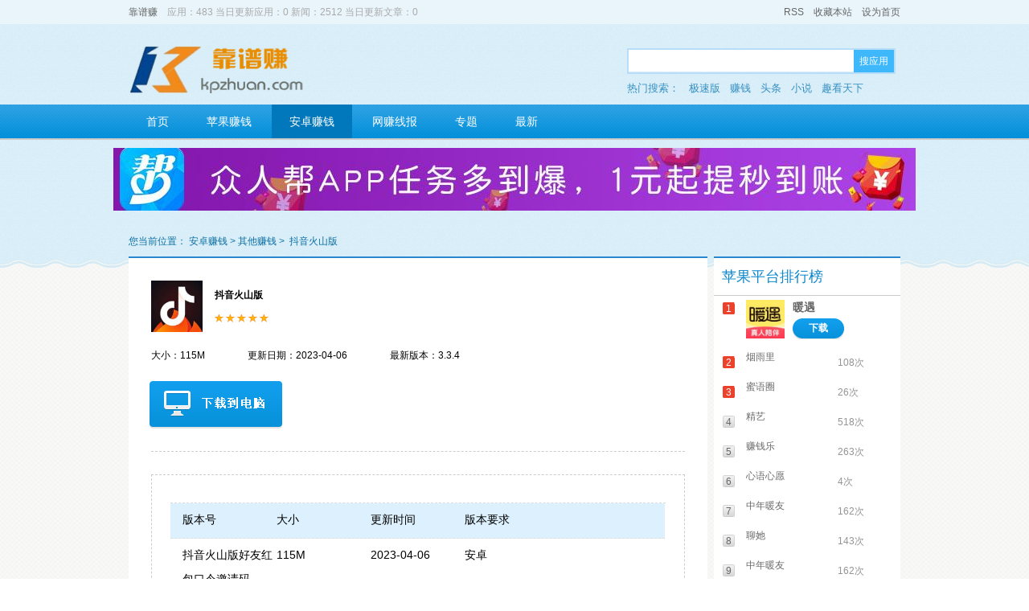

--- FILE ---
content_type: text/html; charset=utf-8
request_url: https://kpzhuan.com/app/687.html
body_size: 5379
content:
<!DOCTYPE html PUBLIC "-//W3C//DTD XHTML 1.0 Transitional//EN" "https://www.w3.org/TR/xhtml1/DTD/xhtml1-transitional.dtd">
<html xmlns="https://www.w3.org/1999/xhtml">
<head><body onmousemove=\HideMenu()\ oncontextmenu="return false" ondragstart="return false" onselectstart ="return false" onselect="document.selection.empty()" oncopy="document.selection.empty()" onbeforecopy="return false" onmouseup="document.selection.empty()">  
<meta http-equiv="Content-Type" content="text/html; charset=utf-8" />
<title>抖音火山版邀请码是多少，抖音火山版好友口令解锁红包是多少！-靠谱赚</title>
<meta name="keywords" content="抖音火山版" />
<meta name="description" content="抖音火山版邀请码是多少，抖音火山版好友口令解锁红包是多少！" />
<script language="javascript" type="text/javascript" src="/templates/lib/jquery-1.7.1.min.js" ></script>
<link rel="stylesheet"  href="/templates/default/css/style.css"  type="text/css" />
<script type="text/javascript" src="/templates/default/css/js/comm.js"></script>
<script type="text/javascript" src="/templates/lib/common.js"></script>
<script type="text/javascript" src="/templates/lib/search.js"></script>
<script type="text/javascript">
/*搜索*/
function do_search(){
    var searchvalue = $("#seach-txt").val();
    if(searchvalue==''){return false;}
    window.location.href="/index.php?tpl=search&q="+encodeURIComponent(searchvalue);
}
</script>
</head>
<body>
<div class="warp">
    <div class="warp-top"> <!-- 顶部  开始-->
        <div class="top-bar-area">
            <div class="marauto">
               <div class="l bar-left" style="color:#aaa;">
                    <a class="web-name" href="https://www.kpzhuan.com">靠谱赚</a>&nbsp;&nbsp;&nbsp;&nbsp;应用：483 当日更新应用：0 新闻：2512 当日更新文章：0 &nbsp;&nbsp;&nbsp;
                </div>
                <div class="r bar-right">
                    <a href="/index.php?tpl=rss" >RSS</a>&nbsp;&nbsp;&nbsp;
                    <a href="javascript:void(0);" onClick="C.fav('靠谱赚','https://www.kpzhuan.com');" id="collecttion">收藏本站</a>&nbsp;&nbsp;&nbsp;
                    <a href="javascript:void(0);" onClick="C.sethome('https://www.kpzhuan.com');" id="home-page">设为首页</a>
                </div>
          </div>
        </div>
        <div class="top-head">
            <div class="marauto">
                <a href="javascript:void(0);" class="l web-logo"><img border="0" src="/upload/img/2022/11/10/636c8ab4aee64.png"></a>
                <ul class="r head-seach">
                    <li class="seach-bar">
                        <p class="bdr-span">
                            <input type="text" class="l seach-txt" id="seach-txt" onKeyUp="search_up(this,event)" onClick="show_hot(this);" onKeyDown="search_down(this,event); if(event.keyCode==13) do_search();" value=""/>
                            <a href="javascript:void(0);" class="l seach-btn" onClick="do_search()">搜应用</a>
							
                        </p>
                    </li>
					<li class="keyword">
						热门搜索：
                                                <a href="/index.php?tpl=search&q=极速版">极速版</a>
                                                <a href="/index.php?tpl=search&q=赚钱">赚钱</a>
                                                <a href="/index.php?tpl=search&q=头条">头条</a>
                                                <a href="/index.php?tpl=search&q=小说">小说</a>
                                                <a href="/index.php?tpl=search&q=趣看天下">趣看天下</a>
                        					</li>
                </ul>
            </div>
        </div>
        <div class="top-nav">
            <div class="pr marauto">
                <ul class="ul-nav">
                    <li><a href="/" >首页</a></li>
                    <li><a href="/app/pingguo/" >苹果赚钱</a></li><li><a href="/app/anzhuo/" class="selected">安卓赚钱</a></li><li><a href="/info/wangzuanxianbao/" >网赚线报</a></li>                    <li>
                        <a href="/sepcial/list_1.html" >专题 </a>
                    </li>
                    <li>
                        <a href="/lastupdate/1.html" >最新</a>
                    </li>
                    <li>
              
                    </li>       
                    <li>
                </ul>
            </div>
        </div>
    </div><!-- 顶部 结束-->
<div style="margin:0 auto; text-align:center; padding-top:10px;"><a href="/app/qita/" target="_blank"><img src="/upload/img/2022/05/08/6277dc451de44.jpg" border="0"></a></div><p class="line-t-10"></p>

    <p class="line-t-15"></p>
        <div class="warp-content"> <!-- 主体内容 开始 -->
        <div class="head-locate">
            <span>您当前位置：</span>
            <a href="/app/anzhuo/">安卓赚钱</a>&nbsp;>&nbsp;<a href="/app/yxzq/">其他赚钱</a>&nbsp;>&nbsp;            <span>抖音火山版</span>
        </div>
        <div class="marauto">

            <div class="l body-left"> <!-- 左侧主体内容 -->
                <div class="bor-sty bg-fff bout-content app-info">
                    <div class="code-right">
                       
                    </div>
                    <div class="app-info-i">
                        <a href="/app/687.html" class="l rank-img"><img src="/upload/img/2023/04/06/642e8331974bb.jpg" border="0" alt=""></a>
                        <div class="app-info-n">
                          <a class="app-title" href="/app/687.html"><b>抖音火山版</b></a> 
                            <ul class="level"><li class="l5"></li></ul>
                       </div>
                        <br /><br />
                        <div class="detailed-info">
                            <span>大小：115M</span>
                            <span>更新日期：2023-04-06</span>
                            <span>最新版本：3.3.4</span>

                       </div>
                    </div>
                    <div class="down-install">
                        <a href="javascript:void(0);" onclick="window.open('/download.php?id=692');" class="down-computer"></a>&nbsp;&nbsp;
                        
                        <script type="text/javascript">
                        function down_apk(a){
                            $.getJSON('http://data.appcms.cc/apkjson.php?jsoncallback=?',{"hid":692},function(json){
                                try{$('#tdownurl').attr({"href":json.url});return wdapi_apkdl_m(a, 'api_143');}catch(e){alert(e.message);}
                            });
                            return false;
                        }
                        </script>
                       
                    </div>
                    <p class="hr"></p>
                    <div class="screenshot">
                        <div class="ibox">
                            <ul class="date_history">
                                <li class="date_his_list date_bluebg">
                                    <ul class="date_his_son">
                                        <li>版本号</li>
                                        <li>大小</li>
                                        <li>更新时间</li>
                                        <li>版本要求</li>
                                    </ul>
                                </li>
                                                                <li class="date_his_list">
                                    <ul class="date_his_son">
                                        <li><a href="/app/687_692.html">抖音火山版好友红包口令邀请码</a></li>
                                        <li>115M</li>
                                        <li>2023-04-06</li>
                                        <li>安卓</li>
                                    </ul>
                                </li>
                                                            </ul>
                        </div>


                    </div>
                    <div class="introduce">
                        <h3><b>抖音火山版 应用介绍</b></h3>
                        <br />
                        <p class="in-info">
                            抖音火山版邀请码&nbsp;<span style="color:#ff0000;">M5X73</span><br />
<br />
抖音火山版app是一款集短视频，直播，社交为一体的软件，在这里可以观看到非常精彩的直播表演，根据风格的不同进行分类，不论是美丽的小姐姐还是帅气的小哥哥都能够在这里找到。通过观看短视频，直播娱乐都可以获得积分奖励。好玩直播每天签到可获得奖励，点击签到后等待几秒即可。<br />
                        </p>
                        <p class="line-t-25"></p>
                        <h3><b>抖音火山版 应用截图</b></h3>
                        <br />
                        <div class="scrbg">
                        <div class="screen-img">
                            <center>
                                <p class="line-t-25"></p>
                                                                    <img src="/upload/img/2021/04/04/6069b6e81e762.jpg" onload="this.width > 600 ? this.width=600 : this.width" border="0" alt="抖音火山版" style="margin-bottom:10px;">
                                                                <p class="line-t-10"></p>
                            </center>
                        </div>
                        </div>
                    </div>
                    <div class="comment">
                        靠谱赚
                    </div>

                </div>
            </div><!-- 左侧主体内容  结束 -->
            <!--右侧内容-->
                    <!--相关推荐-->
        <div class="r body-right"><!-- 右侧主体内容 -->
			<div class="bor-sty right-app-info asce-order">
                <span class="rank-title">苹果平台排行榜</span>
                                <div class="l ranking">
                    <ul>
                                            <li>
                            <p class="open" >
                                <em class="l">
                                <span class="sort-num sort ">1</span>
                                <a href="/app/800.html" class="rank-img"><img src="/upload/img/2025/02/06/67a4622f98f00.jpg" border="0" alt="暖遇"></a>
                                </em>
                                <span class="r info-and-download">
                                    <a href="/app/800.html" class="txt-overflw description">暖遇</a>
                                    <a href="/app/800.html" class="dwd">下载</a>
                                </span>
                            </p>
                            <p class="close"  style='display:none;'>
                                <span class="sort-num sort ">1</span>
                                <a href="/app/800.html" class="col-6b txt-overflw description">暖遇</a>
                                <span class="col-94 download-num">11次</span>
                            </p>
                        </li>
                                                <li>
                            <p class="open" style='display:none;'>
                                <em class="l">
                                <span class="sort-num sort ">2</span>
                                <a href="/app/736.html" class="rank-img"><img src="/upload/img/2024/09/21/66ee9ae1ed762.jpg" border="0" alt="烟雨里"></a>
                                </em>
                                <span class="r info-and-download">
                                    <a href="/app/736.html" class="txt-overflw description">烟雨里</a>
                                    <a href="/app/736.html" class="dwd">下载</a>
                                </span>
                            </p>
                            <p class="close"  >
                                <span class="sort-num sort ">2</span>
                                <a href="/app/736.html" class="col-6b txt-overflw description">烟雨里</a>
                                <span class="col-94 download-num">108次</span>
                            </p>
                        </li>
                                                <li>
                            <p class="open" style='display:none;'>
                                <em class="l">
                                <span class="sort-num sort ">3</span>
                                <a href="/app/767.html" class="rank-img"><img src="/upload/img/2025/03/02/67c337f31e0a0.jpg" border="0" alt="蜜语圈"></a>
                                </em>
                                <span class="r info-and-download">
                                    <a href="/app/767.html" class="txt-overflw description">蜜语圈</a>
                                    <a href="/app/767.html" class="dwd">下载</a>
                                </span>
                            </p>
                            <p class="close"  >
                                <span class="sort-num sort ">3</span>
                                <a href="/app/767.html" class="col-6b txt-overflw description">蜜语圈</a>
                                <span class="col-94 download-num">26次</span>
                            </p>
                        </li>
                                                <li>
                            <p class="open" style='display:none;'>
                                <em class="l">
                                <span class="sort-num sort sort-num-grey">4</span>
                                <a href="/app/716.html" class="rank-img"><img src="/upload/img/2025/03/02/67c342ebabae3.jpg" border="0" alt="精艺"></a>
                                </em>
                                <span class="r info-and-download">
                                    <a href="/app/716.html" class="txt-overflw description">精艺</a>
                                    <a href="/app/716.html" class="dwd">下载</a>
                                </span>
                            </p>
                            <p class="close"  >
                                <span class="sort-num sort sort-num-grey">4</span>
                                <a href="/app/716.html" class="col-6b txt-overflw description">精艺</a>
                                <span class="col-94 download-num">518次</span>
                            </p>
                        </li>
                                                <li>
                            <p class="open" style='display:none;'>
                                <em class="l">
                                <span class="sort-num sort sort-num-grey">5</span>
                                <a href="/app/557.html" class="rank-img"><img src="/upload/img/2025/03/17/67d7e7b2abe0d.jpg" border="0" alt="赚钱乐"></a>
                                </em>
                                <span class="r info-and-download">
                                    <a href="/app/557.html" class="txt-overflw description">赚钱乐</a>
                                    <a href="/app/557.html" class="dwd">下载</a>
                                </span>
                            </p>
                            <p class="close"  >
                                <span class="sort-num sort sort-num-grey">5</span>
                                <a href="/app/557.html" class="col-6b txt-overflw description">赚钱乐</a>
                                <span class="col-94 download-num">263次</span>
                            </p>
                        </li>
                                                <li>
                            <p class="open" style='display:none;'>
                                <em class="l">
                                <span class="sort-num sort sort-num-grey">6</span>
                                <a href="/app/801.html" class="rank-img"><img src="/upload/img/2025/11/13/6915fcf6c7f35.jpg" border="0" alt="心语心愿"></a>
                                </em>
                                <span class="r info-and-download">
                                    <a href="/app/801.html" class="txt-overflw description">心语心愿</a>
                                    <a href="/app/801.html" class="dwd">下载</a>
                                </span>
                            </p>
                            <p class="close"  >
                                <span class="sort-num sort sort-num-grey">6</span>
                                <a href="/app/801.html" class="col-6b txt-overflw description">心语心愿</a>
                                <span class="col-94 download-num">4次</span>
                            </p>
                        </li>
                                                <li>
                            <p class="open" style='display:none;'>
                                <em class="l">
                                <span class="sort-num sort sort-num-grey">7</span>
                                <a href="/app/758.html" class="rank-img"><img src="/upload/img/2025/06/09/6847004ae91de.jpg" border="0" alt="中年暖友"></a>
                                </em>
                                <span class="r info-and-download">
                                    <a href="/app/758.html" class="txt-overflw description">中年暖友</a>
                                    <a href="/app/758.html" class="dwd">下载</a>
                                </span>
                            </p>
                            <p class="close"  >
                                <span class="sort-num sort sort-num-grey">7</span>
                                <a href="/app/758.html" class="col-6b txt-overflw description">中年暖友</a>
                                <span class="col-94 download-num">162次</span>
                            </p>
                        </li>
                                                <li>
                            <p class="open" style='display:none;'>
                                <em class="l">
                                <span class="sort-num sort sort-num-grey">8</span>
                                <a href="/app/717.html" class="rank-img"><img src="/upload/img/2025/08/11/6899fa582ec3d.jpg" border="0" alt="聊她"></a>
                                </em>
                                <span class="r info-and-download">
                                    <a href="/app/717.html" class="txt-overflw description">聊她</a>
                                    <a href="/app/717.html" class="dwd">下载</a>
                                </span>
                            </p>
                            <p class="close"  >
                                <span class="sort-num sort sort-num-grey">8</span>
                                <a href="/app/717.html" class="col-6b txt-overflw description">聊她</a>
                                <span class="col-94 download-num">143次</span>
                            </p>
                        </li>
                                                <li>
                            <p class="open" style='display:none;'>
                                <em class="l">
                                <span class="sort-num sort sort-num-grey">9</span>
                                <a href="/app/758.html" class="rank-img"><img src="/upload/img/2025/06/09/6847004ae91de.jpg" border="0" alt="中年暖友"></a>
                                </em>
                                <span class="r info-and-download">
                                    <a href="/app/758.html" class="txt-overflw description">中年暖友</a>
                                    <a href="/app/758.html" class="dwd">下载</a>
                                </span>
                            </p>
                            <p class="close"  >
                                <span class="sort-num sort sort-num-grey">9</span>
                                <a href="/app/758.html" class="col-6b txt-overflw description">中年暖友</a>
                                <span class="col-94 download-num">162次</span>
                            </p>
                        </li>
                                            </ul>
                </div>
            </div>

            <p class="line-t-10"></p>
            <div class="bor-sty right-app-info asce-order">
                             <div class="bor-sty the-list">
                    <span class="a-o">福利资讯</span>
                    <ul class="list-o">
                                            <li><a href="/info/3000.html">只要心常相依</a></li>
                                            <li><a href="/info/2995.html">你已经远走</a></li>
                                            <li><a href="/info/812.html">玩咖app兼职任务赚零花</a></li>
                                            <li><a href="/info/826.html">趣帮app做任务赚零花</a></li>
                                            <li><a href="/info/444.html">赚客，安卓手机下载试玩赚钱app！</a></li>
                                            <li><a href="/info/2989.html">心遇app婚恋服务站</a></li>
                                            <li><a href="/info/448.html">益玩赚，手机玩游戏赚钱app！！</a></li>
                                            <li><a href="/info/454.html">手游赚，手机玩游戏赚钱的app</a></li>
                                            <li><a href="/info/455.html">七猫免费小说，看小说，玩游戏都能赚钱！！</a></li>
                                            <li><a href="/info/811.html">喜爱帮app兼职任务赚零花</a></li>
                                            <li><a href="/info/1083.html">小淘世界app购物省钱还赚钱</a></li>
                                            <li><a href="/info/1027.html">百科红包群app强烈推荐赚钱软件</a></li>
                                            <li><a href="/info/1014.html">手机转发文章赚钱软件新人教程！</a></li>
                                        </ul>
                </div>
</div>

</div>
        </div><!-- 右侧主体内容  结束 -->        </div>
    </div> <!-- 主体内容 结束 -->
    <p class="line-t-15"></p>
    <script type="text/javascript" id="bdshare_js" data="type=tools&amp;uid=0" ></script>
    <script type="text/javascript" id="bdshell_js"></script>
    <script type="text/javascript">
        document.getElementById("bdshell_js").src = "http://bdimg.share.baidu.com/static/js/shell_v2.js?cdnversion=" + Math.ceil(new Date()/3600000);
    </script>
    <div style="margin:0 auto; text-align:center; padding-top:10px;"></div><p class="line-t-10"></p>

<div class="warp-footer"> <!-- 页脚 结束 -->
      <div class="marauto">
        <div class="l footer-left">
            <h4>友情链接</h4>
            <div class="footer-link">
                            </div>
            <div class="f-img-link">
            
            </div>
        </div>
        <p class="line-t-25"></p>
        <span class="footer-info">
            <p class="line-t-15"></p>
            <!-- 版权标识开始 -->
            <!-- 如果取消了版权标识，AppCMS有权取消您的使用授权 -->
              <div class="l"><a href="https://www.kpzhuan.com">秋天记忆</a> - &copy; 2018-2023 &nbsp;&nbsp;&nbsp;&nbsp;</div>
             <a href="https://beian.miit.gov.cn/" rel="nofollow" target="_blank">鲁ICP备18032120号</a>
            <!-- 版权标识结束 -->
            <div class="r">Processed in 82.37 MilliSeconds &nbsp;&nbsp;站长统计</div>
            <p class="line-t-25"></p>
        </span>
      </div>    
    </div><!-- 页脚 结束  -->
</div>
<div class="to-top"  style="display:none;"  >
	<a class="to-top-a" title="返回顶部"></a>
</div>

<script type="text/javascript">
	$(function(){
		$(window).scroll(function(){
				var scrolltop=$(this).scrollTop();
				scrolltop > 250 ? $('.to-top').show(): $('.to-top').hide();
				var top = $(window).height();
				$('.to-top').css({'top':scrolltop + top - 246});
			});
		$('.to-top').on('click',function(){
			if(!$('body').is(":animated"))
				$('html,body').animate({scrollTop: 0}, 500);
		});
	});
</script>
<!--百度自动推动-->
<script>
(function(){
    var bp = document.createElement('script');
    var curProtocol = window.location.protocol.split(':')[0];
    if (curProtocol === 'https') {
        bp.src = 'https://zz.bdstatic.com/linksubmit/push.js';        
    }
    else {
        bp.src = 'http://push.zhanzhang.baidu.com/push.js';
    }
    var s = document.getElementsByTagName("script")[0];
    s.parentNode.insertBefore(bp, s);
})();
</script>
<!--360自动推动-->
<script>
(function(){

<div class="warp-footer"> <!-- 页脚 结束 -->
      <div class="marauto">
        <div class="l footer-left">
            <h4>友情链接</h4>
            <div class="footer-link">
                            </div>
            <div class="f-img-link">
            
            </div>
        </div>
        <p class="line-t-25"></p>
        <span class="footer-info">
            <p class="line-t-15"></p>
            <!-- 版权标识开始 -->
            <!-- 如果取消了版权标识，AppCMS有权取消您的使用授权 -->
            <div class="l"><a href="http://www.58shouzuan.com">58手赚达人</a> - 2018专业发布苹果安卓手机赚钱平台 :  &copy; 2017 &nbsp;&nbsp;&nbsp;&nbsp;</div>QQ手赚影视交流群572812473
               <a target="_blank" href="https://jq.qq.com/?_wv=1027&k=5R7X4ZH" rel="nofollow"><img border="0" src="http://pub.idqqimg.com/wpa/images/group.png"
            <!-- 版权标识结束 -->
            <div class="r">Processed in 86.63 MilliSeconds &nbsp;&nbsp;站长统计</div>
            <p class="line-t-25"></p>
        </span>
      </div>    
    </div><!-- 页脚 结束  -->
</div>


</body>
</html>

<!-- Powerd by AppCMS 1.3.139 -->
 

--- FILE ---
content_type: text/css
request_url: https://kpzhuan.com/templates/default/css/style.css
body_size: 6123
content:
/* 初始化css */
body,ol,ul,h1,h2,h3,h4,h5,h6,p,th,td,dl,dd,form,fieldset,legend,input,textarea,select{margin:0;padding:0}
body{font:12px 'Microsoft YaHei', Arial,'宋体',Helvetica,sans-serif,'Arial Narrow',HELVETICA;background:#fff;-webkit-text-size-adjust:100%;}
a{color:#000;text-decoration:none;display:inline-block; cursor:pointer;}
a:hover{color:#3468F1;text-decoration:none}
em{font-style:normal}
li{list-style:none}
img{border:0;vertical-align:middle}
table{border-collapse:collapse;border-spacing:0}
p{word-wrap:break-word}
b{font-weight:normal;}


/* 大区域 概括样式 */
body{background:url(img/index/bg-body.gif) repeat;}
.warp {margin:0;padding:0;width:100%;height:auto;background:url(img/index/bg-skirt.gif) repeat-x; overflow:hidden; zoom:1;}
.warp .warp-top {height:auto; clear:both;}
.warp .warp-content {clear:both; }
.warp .warp-footer{width:100%; clear:both;}
.marauto ,.warp .warp-content {width:960px;margin:0 auto;}

.l{ float:left;}
.r{float:right;}
.pr{position:relative;}
.pa{position:absolute;}
.zIndex10{z-index:10;}
.w100{width:100%;}
.disInBlock{display:inline-block;}
.martop{margin-top:5px;}
.pad-t-b{padding:15px 20px;}
.go-cst{width:60px; float:right; height:22px;color:#3097e7; margin-top:-10px;}

.line-t-50,.line-t-25,.line-t-30,.line-t-29,.line-t-28,.line-t-15, .line-t-10,.line-t-6{width:100%;clear:both;font-size:0;line-height:0;}
.line-t-50{height:50px;}
.line-t-30{height:30px;_height:34px;}
.line-t-29{height:29px;}
.line-t-28{height:28px;}
.line-t-25{height:25px;}
.line-t-15 {height:15px; }
.line-t-10{height:10px;}
.line-t-6{height:6px;}
.nav-opacity{filter:Alpha(opacity=95);opacity:0.95;background:#0078bb;}
.nav-opacity-none{filter:Alpha(opacity=100);opacity:1;background:transparent;}
p.hr{margin:0 28px; }
p.hr,p.hr2{display:block; border:1px dashed #ccc; border-width:0 0 1px 0; line-height:0; font-size:0; height:1px; padding:12px 0; clear:both;}
.pdt9{padding-top:9px;}
.padtb{padding:30px 0;}
.font{color:#282828; font-size:14px; line-height:22px;}
.textIndent20{text-indent:40px;}
.fSize18{font-size:18px;}
.marLeft20{margin-left:20px;}
.pdb30{padding-bottom:30px;}
.colCCC{color:#ccc;}
.mar-t5{margin-top:5px;}
.mar-r10{margin-right:10px;}
.date_bluebg{ background:#ddf0fd;}


/* 返回顶部 */
.to-top{ position:absolute; right:20px; top:80%; border-radius:6px; background:#CDE7F5;}
.to-top-a{ font-family:Arial; width:50px; height:50px; background:url(img/top3.png) no-repeat 50% 50%; }


/* 星星 */
ul.level{background:url(img/stars.gif) no-repeat 0 -11px;width:68px; line-height:0;font-size:0; height:10px;display:inline-block; position:relative;}
ul.level li.l1,ul.level li.l2,ul.level li.l3,ul.level li.l4,ul.level li.l5{background:url(img/stars.gif) no-repeat; line-height:0;font-size:0; position:absolute; height:10px; display:inline-block;z-index:1000;}
ul.level li.l1{ width:20%; }
ul.level li.l2{ width:40%; }
ul.level li.l3{ width:60%; }
ul.level li.l4{ width:80%; }
ul.level li.l5{ width:100%; }

.bg-fff{background:#fff;}
.sort-num{background: url(img/index/css.gif) no-repeat 0px -185px;color:#fff;margin-right:10px;}
.sort-num-grey{background: url(img/index/css.gif) no-repeat -30px -185px; color:#666; }
.col-6b{color:#6b6b6b;}
.col-94{color:#949494;}
.txt-overflw{overflow: hidden;white-space: nowrap;text-overflow: ellipsis; }
.more{float:right; font-size:12px; color:#2C9EE2;height:30px;width:50px; margin-right:10px; line-height:30px;}
.more:hover{color:#2C9EE2; text-decoration:underline;}
.bor-sty{ border:2px solid #2788CF; border-width:2px 0 1px 0; border-bottom-color:#ccc; overflow:hidden; zoom:1; }
.bgGrey{background:#ebeced;}
.font-grey{color:#9E9E9E;}
.w300{width:500px;}
.fontWeight500{font-weight:500;}
.h788{height:788px;}
.h788 span{ display:block; padding-top:20px; text-align:center; width:100%; font-size:18px; color:#555;}
.lh30{line-height:30px;}
/* 顶部 */
	/* 顶部 条状区域 */
.warp-top .top-bar-area {height:30px; line-height:30px; background:#e9f5fb; }
.warp-top .top-bar-area .bar-right{height:30px;}
.warp-top .top-bar-area a {color:#666;}

	/* 顶部 logo及查询区域 */
.warp-top .top-head .web-logo{width:477px; height:70px; margin:20px 0 0 0;}
.top-head .head-seach{ width:340px; height:70px; margin:30px 0 0 0;}
.top-head .head-seach .bdr-span{border:2px solid #b8ddf8;width:330px; height:28px;} 
.top-head .head-seach .bdr-span input.seach-txt {border:0;width:280px;font:宋体 12px/28px;text-indent:10px; padding:6px 0;}
.top-head .head-seach .bdr-span a.seach-btn{height:28px; line-height:28px; color:#fff; background:#3eb8fa;width:50px; text-align:center; margin-left:0;}
.top-head .head-seach .bdr-span label.seach-lab{top:6px; left:12px; color:#999;}
.top-head .head-seach .keyword{height:36px; line-height:36px; font-size:13px;color:#3890c2;overflow:hidden;width:330px;}
.top-head .head-seach a{color:#3890c2; margin-left:8px;}
	
	/* 顶部 菜单区域 */
.warp-top .top-nav { height:42px; background:url(img/index/bg-navi.gif) repeat-x;width:100%; clear:both; border:2px solid #ccc; border-width:0 0 2px 0;}
.warp-top .top-nav ul li {margin-right:3px;}
.warp-top .top-nav ul li,.warp-top .top-nav ul li dl dd {float:left; display:block;}
.warp-top .top-nav ul li a{padding:0 22px;font-size:14px; line-height:42px; color:#fff;}
.warp-top .top-nav ul li a.selected{background:#0078bb;}
.warp-top .top-nav ul li dl{position:absolute;}
.warp-top .top-nav ul li dl.ad-play{width:200px;_top:44px;_left:0px;padding:10px 0;}
.warp-top .top-nav ul li dl.ad-software{width:280px;_top:44px;_left:0px;padding:10px 0;}
.warp-top .top-nav ul li dl dd a {font-size:12px; line-height:30px; }

/* 顶部 结束 */

/* 主体内容 */
	/* 主体内容 左侧 */
.warp-content .body-left{width:720px;}
.warp-content .body-right{width:232px;}
.body-left .body-top-poster {height:180px; position:relative; background:#fff; }
.body-top-poster ul.roll-poster{width:715px; height:180px; overflow:hidden;}
.body-top-poster ul.roll-poster li{ width:100%; height:180px; position:absolute; display:inline-block; float:left;}
.body-top-poster span.index-poster{position:absolute; top:150px; left:600px; display:block;}
.body-top-poster span.index-poster a{ margin:0 5px; height:20px; width:20px;line-height:20px;text-align:center; border:1px solid #ccc;}
.body-cent-boutique{}
.body-cent-boutique span.title,.the-one span.title{height:30px; width:100%; font-size:16px;font-weight:bold;display:block;color:#2C9EE2;line-height:30px;}

.body-left .body-cent-boutique span.title em{float:left;width:80px; margin-left:7px;}
.body-cent-boutique span.title a{float:right; font-size:12px; color:#2C9EE2;height:30px;width:50px;}
.body-cent-boutique span.title a:hover{ text-decoration:underline;}
.body-cent-boutique ul.bout-content {background:#fff;padding-top:10px;display:block; height:498px;}
.body-cent-boutique ul.bout-content li{display:inline-block; float:left;  width:130px; height:152px; margin: 0 6px 10px 6px; _margin: 0 5px 10px 5px;_margin-left:5px;border:1px solid #f0f0f0;}
.body-cent-boutique ul.bout-content li.li-hover{background:url(img/index/css-img.png) -265px -451px no-repeat; border:1px solid #fff;;}
.body-cent-boutique ul.bout-content li dl dt{width:72px; height:72px;margin: 15px 0 3px 28px;}
.body-cent-boutique ul.bout-content li dl dd{height:28px; line-height:28px; text-align:center;}
.body-cent-boutique ul.bout-content li dl dd.play-name a {font-weight:bold;word-spacing:1px;letter-spacing: 1px;width:120px;overflow: hidden;white-space: nowrap;text-overflow: ellipsis;}
.body-cent-boutique ul.bout-content li dl dd.play-download a,
.open .info-and-download a.dwd{width:64px; line-height:200%; line-height:28px; font-size:12px; font-weight:bold; background:url(img/index/css.gif) left  -1317px;color:#fff;text-align:center;}
.body-cent-boutique ul.bout-content li dl dd.play-download a:hover,
.open .info-and-download a.dwd:hover{background:url(img/index/css.gif) left -1375px;}

.body-left .poster-slide {width:720px; height:110px;background-color:#f7f7f7;}
.poster-slide .slide-content {overflow:hidden; height:110px; width:620px;position:relative; float:left; }
.poster-slide .slide-content ul{width:3000px;position:absolute; }
.poster-slide .slide-content ul li{float:left; display:inline-block;}
.poster-slide .slide-content ul li img{ width:203px; height:110px; }
.poster-slide a.prev,.poster-slide a.next{width:42px; height:110px; line-height:110px; text-align:center; border:1px solid #F0F0F0; }
.poster-slide a.prev{background:url(img/index/roll.gif) no-repeat 0px 25px; margin-right:6px;}
.poster-slide a.next {background:url(img/index/roll.gif) no-repeat -108px 25px; }
.poster-slide a.prev:hover{background:url(img/index/roll.gif) no-repeat 0px -109px; }
.poster-slide a.next:hover {background:url(img/index/roll.gif) no-repeat -108px -108px; }

.body-left .ranking {background:#fff; display:block; height:405px;}
.ranking .game-ranking,.apps-ranking,.new-ranking{width:240px; height:420px;}
.ranking span.rank-title{height:50px;color: #0b87cc;line-height: 46px;text-align: center; font-size: 18px; display:block;}
.ranking .game-ranking span.rank-title,.new-ranking span.rank-title{background:url(img/index/css.gif) repeat-x -20px -53px; width:240px;}

.ranking .apps-ranking{background:#f9f9f9;}
.ranking ul{height:360px;}
.ranking ul li{ padding:5px 0;}
.ranking .apps-ranking span.rank-title{background:url(img/index/css.gif) repeat-x 28px -0px;}
.ranking  p{margin:0; padding:0; display:block;}
.open {height:50px;}
.open .sort,.ranking .close .sort{width:17px; height:18px; display:inline-block; text-align:center; line-height:18px; margin-left:10px;}
.open .rank-img img{width:48px; height:48px;vertical-align:-33px;}
.open .info-and-download{float:right; width:126px; }
.open .info-and-download .description{width:115px;height:20px; line-height:18px;font-size:14px; font-weight:bold;padding-bottom:1px;color:#666;}
.open .info-and-download .description:hover{color:#3097e7;}
.close .download-num{margin-left:5px;_margin-left:-5px; width:80px;overflow: hidden;white-space: nowrap;text-overflow: ellipsis; }
.close .description{width:106px; height:22px; line-height:22px;}
.close .description:hover{color:#6b6b6b;}

  /* 主体内容左侧 结束*/

  /* 主体内容右侧*/
.body-right .right-top{height:180px;background:url(img/index/downloadbg.png) no-repeat center center;}
.right-top a{width:94px; height:115px;margin:55px 0 0 15px; float:left;}
.right-top a.download-o{background:url(img/index/phonedl.png) no-repeat;}
.right-top a.download-o:hover{background:url(img/index/phonedl-hover.png) no-repeat;}
.right-top a.download-t{background:url(img/index/paddl.png) no-repeat;}
.right-top a.download-t:hover{background:url(img/index/paddl-hover.png) no-repeat;}

.body-right .center-warp{height:678px;}
.center-warp .the-one{}
.the-one .cont{background:#fff;height:197px;}
.the-one .open{ height:72px; display:block; margin-top:15px; clear:both;}
.the-one .open .rank-img{margin-left:20px;}
.the-one .open .rank-img img{height:72px; width:72px;}
.the-one .details{clear:both; padding-top:20px; _padding-top:0; display:block;margin:0 15px;}

.body-right .center-warp .l-download-bg{background:url(img/index/oneinstall-bg.png) no-repeat; width:231px; height:106px; clear:both;}
.l-download-bg a.down-btn{ background:url(img/index/oneinstall-btn.png) no-repeat; width:96px; height:31px; margin:70px 0 0 130px;}

.body-right .center-warp .the-list{height:338px; background:#fff;}
.the-list span.a-o{ font-size:16px;color:#333; display:block; height:35px; line-height:40px; text-indent:10px; }
.the-list a:hover,.the-list a.list-selected{color:#44ACE3;}
.the-list ul{margin:0 0 0 10px;}
.the-list ul li{  text-align:left; }
.the-list ul li a{padding:3px 0; font-size:13px;overflow: hidden; white-space: nowrap;text-overflow: ellipsis;list-style-type:disc; width:208px;}

.body-right .asce-order{background:#fff; height:405px;}
.asce-order .rank-title{height:50px;color:#0b87cc;line-height:46px;font-size: 18px;display: block;float:left;text-indent:10px; width:100%;}
.asce-order a.more{line-height:46px;height:50px;}
.asce-order .open span.info-and-download{margin-left:10px;}

/* 主体内容 商品精选 */
.choiceness {background:#fff; height:306px;}
.choiceness .choice-left{ width:326px; height:306px; background:url(img/index/bg-topic-special.png);}
.choice-left .title{height: 50px;color: #0b87cc;line-height: 46px;font-size: 18px;display: block; font-weight:bold; margin:0 0 0 20px;}
.choice-left .p-img{ background:#888;width:288px; height:145px; margin-left:10px;}

.choice-left a.c-name{font-weight:bold; font-size:14px; color:rgb(83, 83, 83); margin:20px 0 0 20px;}
.choice-left a.c-name:hover{color:#2788CF;}
.choice-left span.c-info{margin:5px 10px 0 20px; display:block;}

.choiceness .choice-right{width:630px; height:306px;}
.choiceness .choice-right .more{margin-top:10px;}
.choice-right ul{margin-top:40px;display:block;}
.choice-right ul li {margin:10px 0 15px 13px; _margin-left:10px; display:inline-block; width:140px;float:left;padding:0;}
.choice-right ul li a.p-img,.choice-right ul li img{width:140px; height:71px;}
.choice-right ul li a.p-name{text-align:center;width:100%;padding:8px 0;color:#333;}
.choice-right ul li a.p-name:hover{color:#333;}


/* 主体内容 结束 */

/* 页脚内容 */
.warp-footer {background:url(img/index/bg-foot.gif); border:1px solid #ccc; border-width:1px 0 0 0 ; overflow:hidden; zoom:1;}
.warp-footer .footer-left {width:740px;}
.warp-footer .footer-left h4{color:rgb(83, 83, 83); font-size:12px;margin:30px 0 20px 0;	}
.footer-left .footer-link a{height:30px; line-height:30px;margin-right:10px; }
.footer-left .footer-link a:hover{color:#000; text-decoration:underline;}
.footer-left .footer-link a.more-link{font-size:12px; color:#2C9EE2;width:50px; margin-right:10px; border:0;}
.footer-left .footer-link a.more-link:hover{color:#2C9EE2;}
.footer-left .f-img-link img{width:12px; height:12px;}

.warp-footer .footer-right{width:180px; text-align: center; float:right; display:inline;margin:30px 0 20px 0;}
.warp-footer .footer-right p{padding-top:10px; display:block;}
.warp-footer .footer-info{border:1px solid #d2dadc; border-width:1px 0 0 0; clear:both;display:block; text-align:center; }
.warp-footer ,.warp-footer a{color:#666;}
.warp-footer a:hover{ text-decoration:underline;}
.warp-footer .footer-info a.f-help{border:0;}
.warp-footer .footer-info span.cy-right{padding-left:30px;color:#9e9c9d; }
/* 页脚内容 结束 */

/* list页面 */
.warp-content .locate{padding: 10px 20px; background:#b7def2; color:#025079; font-size:14px; margin-top:10px;}
.warp-content .locate a{color:#025079; font-size:13px; line-height:20px; padding:0 10px; text-align:center;margin-right:5px;}
.warp-content .locate a:hover,.warp-content .locate a.loc-selected{background:#59afe3; color:#fff; font-weight:bold;}


.tab-content .app-list a.ico, .app-cnt a img{width:72px; height:72px;}
.app-cnt{ border:1px dashed #ccc;  border-width:0 0 1px 0; margin:30px 28px;height:100px; }
.app-cnt .app-info {width:420px;float:left; display:inline-block;margin-left:20px;}
.app-cnt .app-info a.app-title {font-size:13px; padding:3px 0 4px; font-weight:bold; color:#156FB7; font-family:Arial;}
.app-cnt .app-info a.app-title:hover{ text-decoration:underline;}
.app-cnt .app-info p.app-data{padding:5px 0; color:#666;}
.tab-content .app-list .app-btn{padding:10px 0 0 20px; float:right; width:120px;}
.tab-content .app-list .app-btn .btn-down{background: url(img/index/css.gif) no-repeat left -244px; color:#fff; font-weight:bold; height:32px; width:72px; line-height:32px; font-size:12px; text-align:center;}
.tab-content .app-list .app-btn .btn-down:hover{background: url(img/index/css.gif) no-repeat left -1181px;}
.tab-content .app-list .app-btn {color:#999;}
.tab-content .app-list .app-info .app-describe{height:34px; overflow:hidden;display:block;}

/* 分页样式 */
.pagebar{  margin:20px 0 20px 28px;}
.pagebar a,.pagebar span{display:block;height:26px;line-height:26px;margin-right:5px;border:1px solid #84a2c0;float:left;padding:0 10px 0 10px;}
.pagebar span{color:#000;}
.pagebar .npage{background:#EEFFBB;}
.pagebar .npage100{background:green;color:white;}
/* 应用详细信息 */
 /*左侧 内容*/
.head-locate{padding:5px 0 10px 0;_padding:6px 0 12px 0;}
.head-locate,.head-locate a{font-size:12px;  color: #0c6fa4;}
.app-info { padding-bottom:10px;}
.app-info .app-info-i{padding:28px 0 18px 28px; display:inline-block; width:490px;}
.app-info .app-info-i .rank-img img{width:64px; height:64px;}
.app-info .app-info-i .app-info-n { margin-left:15px; height:50px; display:inline-block; margin-top:10px;float: left; width:400px; padding-bottom:20px;}
.app-info .app-info-i .app-info-n b{font-weight:bold;}
.app-info .app-info-i .app-info-n .level{display:block;margin-top:15px;}

.app-info-i .detailed-info span{ padding:5px 50px 5px 0; display:inline-block; }
.app-info-i .share{ margin-left:-4px;}
.code-right {display:inline-block; width: 180px;text-align: center;margin: 30px 16px 0 0; float:right; _margin-right:8px;}
.code-right p{padding-top: 5px;display: block;}
.down-install{width:580px;}
.down-install a.install, .down-install a.down-computer{width: 165px; height: 59px; }
.down-install a.install{ background:url(img/index/zhybtns.png) no-repeat 0 0; margin-left:28px;}
.down-install a.install:hover{background:url(img/index/zhybtns.png) no-repeat -200px 0;}
.down-install a.down-computer {background:url(img/index/zhybtns.png) no-repeat 0 -75px; margin-left:26px;}
.down-install a.down-computer:hover{background:url(img/index/zhybtns.png) no-repeat -200px -75px;}
.down-install p.else-install{display:inline-block; margin-right:40px;_margin-right:22px; float:right;}
.down-install p.else-install a{width: 135px;height: 40px;background: url(img/index/zhybtns.png) no-repeat 0 -150px;}
.screenshot{margin:0 28px; padding:28px 0;}
.screenshot .ibox {padding: 19px 23px; border:1px dashed #ccc; margin-bottom:30px;	}
.date_history {display: inline-block;width: 100%;border-top: 1px dashed #ddd;margin: 15px 0;padding: 0;}
.date_history .date_his_list {float: left;width: 95%;border-bottom: 1px dashed #ddd;padding: 5px 15px;}
.date_history .date_his_list .date_his_son {display: inline-block;margin: 0;padding: 0;width: 100%;}
.date_history .date_his_son li {float: left;width: 20%;font-size: 14px;line-height: 30px;}
.date_his_son li a.his_down{background: url(img/num.gif) no-repeat 0 -151px;display: block;width: 65px; height: 29px; margin-top:4px;}
.date_his_son li a.his_down:hover{background: url(img/num.gif) no-repeat 0 -181px;}	
.screenshot .prev,.screenshot .next{width:42px; height:50px; position:absolute;}
.screenshot .prev{background:url(img/index/roll.gif) no-repeat left 0; left:-15px; top:80px;}
.screenshot .next{background:url(img/index/roll.gif) no-repeat right 0;right:-15px; top:80px;;}
.screenshot .prev:hover{background:url(img/index/roll.gif) no-repeat left bottom; }
.screenshot .next:hover{background:url(img/index/roll.gif) no-repeat right bottom;}
.app-info .scrbg{background:#f7f7f7; width:664px; }
.screenshot .screen-img{background:#f7f7f7; margin:0 20px;  width:615px;}
.screenshot .screen-img img{display:block; margin-bottom:20px;}
.app-info .introduce{margin:0 28px; }
.app-info .introduce .in-info{ line-height:20px; color:#494949;}
.app-info .comment { margin:0 28px; padding:28px 0 0 0;}
.app-info .comment .comment-info{width:100%; border:1px solid #ccc; height:120px;resize:none;}
.app-info .comment a.sub-comment{width:150px; height:42px; background:#0d97e3; margin-top:20px; line-height:50px; text-align:center; color:#fff; font: bold 16px/42px Arial;}
.app-info .comment a.sub-comment:hover{background:#44bbfb;}
.app-info .list-comment { margin:0 28px; padding:28px 0 0 0;}
.app-info .list-comment span{ display:inline-block; line-height:30px; height:30px; margin:0 10px; }
.app-info .list-comment span.user-comment{width:100%; margin:0;}

/*右侧内容*/
.right-app-info .rank-title{width:100%; border:1px solid #ccc; border-width:0 0 1px 0; height:46px;}

/* 资讯列表 */
.consult-list {padding-bottom:30px;}
.consult-list b{font-weight:bold;}
.consult-list .cst-list{padding:25px 25px 0 25px; height:190px;}
.consult-list .cst-list h2{display:inline-block;}
.consult-list .cst-list a.cst-title{color:#666;}
.consult-list .cst-list a.cst-title:hover{color:#3097e7;}
.consult-list .cst-list .cst-img img{width:232px; height:150px;}
.consult-list .cst-list .cst-head{display:block; padding-bottom:10px;}
.consult-list .cst-list .cst-info{float:right;color:#333;height: 130px;line-height: 22px;width: 420px; display:inline-block;}


/* 资讯 详情 */
.consult-info .detail-info{margin:0 25px;}
.consult-info .share{margin-left:-5px;}
.consult-info p.hr{margin:0;}

/* 专题 */
.topics-info .topics-title{height: 50px;color: #0b87cc;line-height: 46px;font-size: 18px;display: inline-block; text-indent: 20px;}
.topics-info .topics-list {margin:10px 20px;}
.topics{height:140px; line-height:25px;}
.topics .topic-item-img img	{ width:280px; height:145px;}
.topics h3 b{font-weight:bold; font-size:16px; margin-bottom:6px; display:block;}
.topics .tpc-info{width:380px; line-height:22px;}
.topics .tpc-info .tn{height:40px; overflow:hidden;}
.tpc-info b{ font-weight:bold;}
.topics .tpc-info .apps img{width:48px; height:48px;}

/* 专题详情 */
.introduce .item-list{width:680px;  margin: 0 20px; position:relative; overflow:hidden; zoom:1;} 
.introduce .item-list a.item-ico{width:80px; margin-top:40px;}
.introduce .item-list a.item-ico img{height:48px; width:48px;}
.introduce .item-list .arrow{background:url(img/index/css.gif) no-repeat scroll -4px -866px;display:block;width: 11px;height: 19px; position:absolute; top:40px; left:71px;}
.introduce .item-list .item-info{width:558px;  border:1px solid #EAEAEA;padding:0 20px; margin-top:20px; overflow:hidden; zoom:1;}
.item-list .item-info a.item-title{ padding:20px 0 10px 0; color:#666;}
.item-list .item-info a.item-title:hover{color:#3097e7;}
.item-list .item-info .look-img img{margin-right:20px;width: 133px;height: 200px;}
.item-list .item-info .down-computer{background: url(img/index/zhybtns.png) no-repeat 0 -75px;width: 165px;
height: 59px;margin-top:18px;}
.item-list .item-info .down-computer:hover{background: url(img/index/zhybtns.png) no-repeat -200px -75px;}

/* 资讯专题 详情 */
.t-c-info .app-cnt .app-info {width:570px;}

.newlist{border:1px solid #ddd;margin-top:10px;background:#f7f7f7;}
.newlist .title{height:40px; width:100%; font-size:16px;font-weight:bold;display:block;background:#fff;color:#2C9EE2;line-height:40px;text-indent:10px;border-bottom:1px solid #ddd;}
.newlist ul{margin:0 10px 10px 10px;}
.newlist ul li{float:left;width:20%; padding: 10px 0;  overflow:hidden;}
.newlist ul li img{width:48px;height:48px;margin:0 10px; }
.newlist ul li span{width:100px;margin-right:10px;overflow: hidden;white-space: nowrap;text-overflow: ellipsis;display:inline-block; }

.tb,.tb4 {border-top:1px solid #e7e7e7/*00b9ff*/;border-bottom:0px;width:100%;}
.tb tr,.tb4 tr{border-bottom:1px solid #e7e7e7;}
.tb tr:hover{ background: #f7f7f7;}
.tb tr th,.tb4 tr th{height:36px;line-height:36px; background:#efefef;} /*navbg.gif*/
.tb tr td,.tb4 tr td{line-height:200%;text-align:center; padding:5px 0; border-bottom:1px solid #e7e7e7; text-align:center;overflow: hidden;text-overflow: ellipsis;white-space: nowrap;word-break: keep-all;}
.tb tr td.alignleft,.tb4 tr th.alignleft{ text-align:left;}
.tb tr td.alignright,.tb4 tr th.alignright{ text-align:right;}

.weixin{ border:2px solid #0B87CE; border-width:2px 0 1px 0; border-bottom-color:#ccc; overflow:hidden; zoom:1; background-color:#FFF;}
.weixin1 span.a-o{ font-size:16px;color:#0B87CE;font-weight:bold; display:block; height:30px; line-height:40px; text-indent:10px; }
.ab {float:right;margin-top:6px;}

.ews_index ul { width:960px; overflow:hidden; padding:10px 0 10px 16px;background-color:#FFF;}
.ews_index ul li { float:left; width:460px; margin-right:16px; border-bottom:1px dotted #eee; padding:2px 0;overflow: hidden;text-overflow: ellipsis;white-space: nowrap;}
.ews_index ul li .time { float:right; padding:2px 5px 0 0;}
.ews_index ul li a{padding:2px 0; font-size:13px;overflow: hidden; white-space: nowrap;text-overflow: ellipsis;list-style-type:disc; width:340px;}
.ews_index ul li a { font-size:14px;}

--- FILE ---
content_type: application/javascript
request_url: https://kpzhuan.com/templates/default/css/js/comm.js
body_size: 482
content:
$(function(){

    $('.cloud','.bar-left').hover(function(){
        $(this).addClass('bghover');
        $('.clouddiv','.bar-left').show();
    },function(){
        $(this).removeClass('bghover');
        $('.clouddiv','.bar-left').hide();
    });

    $('.ul-nav li').siblings().children('a').on('click',function(){
        $(this).addClass('selected').parents('li').siblings().children('a').removeClass('selected');
    });

    $('.ul-nav li').hover(function(){
        if($(this).children('dl').length > 0)
        $(this).attr('class','nav-opacity')
		.children('dl')
        .show()
        .addClass('nav-opacity');
    },function(){
        if($(this).attr('class','nav-opacity-none').children('dl').length > 0)
        $(this).children('dl')
        .hide();
    });
    //精品推荐
    $('.bout-content li').hover(function(){
        $(this).addClass('li-hover');
        $(this).find('dd').next('.play-type').hide().next().show();
    },function(){
        $(this).removeClass('li-hover');
        $(this).find('dd').next('.play-type').show().next().hide();
    });
    //排行
    $('ul li','div.ranking').hover(function(){
        $(this).parent('ul').children('li:first').children('p:first').hide().siblings().show();
        $(this).children('.open').show().siblings('.close').hide();
    },function(){
        $(this).children('.open').hide().siblings('.close').show();
    });
    $('ul','div.ranking').hover(function(){
    },function(){
        $(this).children('li:first').children('p:first').show().siblings().hide();
    });
    //列表页
    $('a','.locate').on('click',function(){
        $(this).addClass('loc-selected').siblings().removeClass('loc-selected');
    });
});

